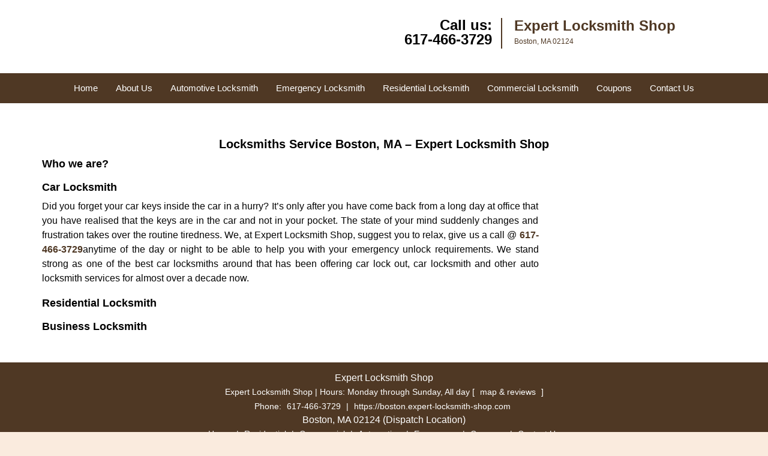

--- FILE ---
content_type: text/html
request_url: https://boston.expert-locksmith-shop.com/locksmiths-service.html
body_size: 3244
content:
<!DOCTYPE html><html lang="en"><head><meta charset="utf-8"><meta name="viewport" content="width=device-width, initial-scale=1"><meta name="keywords" content="locksmith, locks, keys, home"/><meta name="description" content="locksmiths service Finding a company that deals in locksmiths’ service might not be difficult but identifying the one that offers professional locks"/><meta name="og:keywords" content="locksmith, locks, keys, home"/><meta name="og:description" content="locksmiths service Finding a company that deals in locksmiths’ service might not be difficult but identifying the one that offers professional locks"/><meta name="og:title" content="Locksmiths Service Boston, MA – Expert Locksmith Shop"/><meta name="og:url" content="https://bostonexpert-locksmith-shop.com/locksmiths-service.html"/><meta name="og:image" content="https://expert-locksmith-shop.com/userfiles/newls-2/images/Newls-2-68-41-mod/logo-newls-2.webp"/><meta name="twitter:keywords" content="locksmith, locks, keys, home"/><meta name="twitter:description" content="locksmiths service Finding a company that deals in locksmiths’ service might not be difficult but identifying the one that offers professional locks"/><meta name="twitter:site" content="expert-locksmith-shop"/><meta name="twitter:title" content="Locksmiths Service Boston, MA – Expert Locksmith Shop"/><meta name="twitter:url" content="https://bostonexpert-locksmith-shop.com/locksmiths-service.html"/><meta name="twitter:image" content="https://expert-locksmith-shop.com/userfiles/newls-2/images/Newls-2-68-41-mod/logo-newls-2.webp"/><meta name="twitter:card" content="summery"/><title>Locksmiths Service Boston, MA – Expert Locksmith Shop</title><link rel="canonical" href="https://boston.expert-locksmith-shop.com/locksmiths-service.html"><link rel="icon" href="/userfiles/newls-2/files/75.png" type="image/png"><link rel="preconnect" href="https://fonts.gstatic.com" crossorigin><link rel="preload" href="fonts/fontawesome-webfont.woff2?v=4.3.0" as="font" type="font/woff2" crossorigin><link href="https://fonts.googleapis.com/css?family=Open+Sans:800,700,600,400,300&amp;display=swap"><link href="https://fonts.googleapis.com/css?family=Raleway:800,700,600,400,300&amp;display=swap"><link href="https://fonts.googleapis.com/css?family=Roboto:800,700,600,400,300&amp;display=swap"><link rel="stylesheet" href="/css/bootstrap.min.css"><link rel="stylesheet" href="/css/style.min.css"><link media="print" onload="this.media='all'" href="/css/custom.locksmiths-service.css" rel="stylesheet"/><!--[if lte IE 8]><script src="/scripts/respond-1.1.0.min.js"></script><![endif]--><!--[if lt IE 9]><script src="/scripts/html5shiv.js"></script><![endif]--><script>document.cookie='resolution='+Math.max(screen.width,screen.height)+("devicePixelRatio" in window ? ","+devicePixelRatio : ",1")+'; path=/';</script><script defer type="application/ld+json">{
    "@context": "https://schema.org",
    "@type": "https://boston.expert-locksmith-shop.com/#localbusiness",
    "name": "Expert Locksmith Shop",
    "url": "https://boston.expert-locksmith-shop.com",
    "logo": "https://expert-locksmith-shop.com/userfiles/newls-2/images/Newls-2-68-41-mod/logo-newls-2.webp",
    "img": "https://expert-locksmith-shop.com/userfiles/newls-2/images/Newls-2-68-41-mod/41-4.webp",
    "description": "locksmiths service Finding a company that deals in locksmiths’ service might not be difficult but identifying the one that offers professional locks",
    "telephone": "617-466-3729",
    "address": {
        "@type": "PostalAddress",
        "streetAddress": "551 Talbot Ave Suite: B401",
        "addressLocality": "Boston",
        "addressRegion": "MA",
        "postalCode": "02124",
        "addressCountry": "US"
    },
    "openingHoursSpecification": [
        {
            "@type": "OpeningHoursSpecification",
            "dayOfWeek": [
                "Mon",
                "Tue",
                "Wed",
                "Thu",
                "Fri",
                "Sat",
                "Sun"
            ],
            "opens": "00:00",
            "closes": "23:59"
        }
    ],
    "paymentAccepted": [
        "Cash",
        "Credit Card"
    ],
    "currenciesAccepted": "USD",
    "sameAs": [
        "https://www.facebook.com/pages/Expert-Locksmith-Shop-in-Boston/1120933121267953"
    ],
    "areaServed": [
        {
            "@type": "City",
            "name": "Boston"
        }
    ],
    "services": {
        "serviceType": [
            "Residential Locksmith Services",
            "Commercial Locksmith Services",
            "Emergency Locksmith Services",
            "Automotive Locksmith Services"
        ]
    }
}</script></head><body><section id="header"><div class="container"><div class="row"><div class="logo col-sm-4"><a href="/"><picture class="lazily-loaded-picture"><source srcset="" data-placeholder-srcset="" data-srcset="/userfiles/newls-2/images/Newls-2-68-41-mod/logo-newls-2.webp" type="image/webp" class="lazy-source"><img data-get-size="1" width="240" height="80" src="" data-placeholder-srcset="" class="lazy-img" data-src="/userfiles/newls-2/images/Newls-2-68-41-mod/logo-newls-2.webp" alt="Expert Locksmith Shop" data-link="1"></picture></a></div><div class="header-contact col-sm-4"><p>Call us:<br><a href="tel:617-466-3729">617-466-3729</a></p></div><div class="header-info col-sm-4"><span class="h1">Expert Locksmith Shop</span><p>Boston, MA 02124</p></div></div></div></section><div id="main-navigation"><div class="container"><div class="row"><div class="col-sm-12 navigation text-center"><nav class="navbar navbar-default"><button type="button" class="navbar-toggle collapsed" data-toggle="collapse" data-target="#fixed-collapse-navbar"><span class="sr-only">Toggle navigation</span><span class="icon-bar"></span><span class="icon-bar"></span><span class="icon-bar"></span></button><div class="collapse navbar-collapse nav-collapse" id="fixed-collapse-navbar"><ul class="nav navbar-nav"><li class=""><a href="/">Home</a></li><li class=""><a href="/about-us-locksmith-service.html">About Us</a></li><li class=""><a href="/automotive-locksmith.html">Automotive Locksmith</a></li><li class=""><a href="/emergency-locksmith.html">Emergency Locksmith</a></li><li class=""><a href="/residential-locksmith.html">Residential Locksmith</a></li><li class=""><a href="/commercial-locksmith.html">Commercial Locksmith</a></li><li class=""><a href="/coupons-locksmith-service.html">Coupons</a></li><li class=""><a href="/contact-us-locksmith-service.html">Contact Us</a></li></ul></div></nav></div></div></div></div><section id="content"><div class="container"><div class="row"><div class="col-sm-12"><div class="row"><div class="main-content col-sm-12"><h1 class="in0"><span class="in1">Locksmiths Service Boston, MA – Expert Locksmith Shop</span></h1><div class="temp-content-holder temp-content-0"></div><div class="temp-content-holder temp-content-1"></div><h2 class="default-h3 old-h3 in3"><strong>Who we are?</strong></h2><h3 class="in4"><strong>Car Locksmith</strong></h3><p class="in2"><picture class="lazily-loaded-picture"><source srcset="" data-placeholder-srcset="" data-srcset="/userfiles/newls-2/images/Newls-2-68-41-mod/41-4.webp" type="image/webp" class="lazy-source"><img alt="Expert Locksmith Shop Boston, MA 617-466-3729" width="300px" height="200px" src="" data-placeholder-srcset="" class="lazy-img in6" data-src="/userfiles/newls-2/images/Newls-2-68-41-mod/41-4.webp" title="Expert Locksmith Shop Boston, MA 617-466-3729"></picture>Did you forget your car keys inside the car in a hurry? It’s only after you have come back from a long day at office that you have realised that the keys are in the car and not in your pocket. The state of your mind suddenly changes and frustration takes over the routine tiredness. We, at Expert Locksmith Shop, suggest you to relax, give us a call @ <a href="tel:617-466-3729"><strong>617-466-3729</strong></a>anytime of the day or night to be able to help you with your emergency unlock requirements. We stand strong as one of the best car locksmiths around that has been offering car lock out, car locksmith and other auto locksmith services for almost over a decade now.</p><h3 class="in4"><strong>Residential Locksmith</strong></h3><div class="temp-content-holder temp-content-3"></div><h3 class="in4"><strong>Business Locksmith</strong></h3><div class="temp-content-holder temp-content-4"></div><div class="temp-content-holder temp-content-5"></div></div></div></div></div></div></section><section id="footer" class="mobile-pb80"><div class="container"><div class="row"><div class="col-sm-12 text-center footer_text"><div itemscope=""><div class="cardtitle in12"><span class="in13"><span class="in14">Expert Locksmith Shop</span></span></div><p class="in15">Expert Locksmith Shop | Hours: <time datetime="Mo-Su" itemprop="openingHours">Monday through Sunday, All day </time>[ <a href="https://map.google.com" itemprop="maps" target="_blank" rel="noreferrer">map &amp; reviews </a>]<br>Phone: <a href="tel:617-466-3729">617-466-3729</a> | <a href="https://boston.expert-locksmith-shop.com" itemprop="url">https://boston.expert-locksmith-shop.com</a></p><div itemprop="address" itemscope="" class="in16"><span class="in13">Boston, MA 02124 (Dispatch Location)</span></div></div><p class="in15"><a href="/">Home</a> | <a href="/residential-locksmith.html">Residential</a> | <a href="/commercial-locksmith.html">Commercial</a> | <a href="/automotive-locksmith.html">Automotive</a> | <a href="/emergency-locksmith.html">Emergency</a> | <a href="/coupons-locksmith-service.html">Coupons</a> | <a href="/contact-us-locksmith-service.html">Contact Us</a></p><p class="in15"><a href="/locksmith-terms-and-conditions.html">Terms &amp; Conditions</a> | <a href="/locksmith-price-list.html">Price List</a>| <a href="/site-map.html">Site-Map</a></p><p class="in20">Copyright <strong>©</strong> Expert Locksmith Shop 2016 - 2026. All rights reserved</p></div></div></div></section><a id="back-to-top" href="#header" class="text-center" aria-label="back to top"><i class="fa fa-arrow-up"></i><span class="d-none">top</span></a><div class="call-support show-mobile"><a href="tel:+16174663729" class="btn"><i class="fa fa-phone"></i> Call</a></div><style type="text/css"></style><script defer type="text/javascript" src="/scripts/jquery-1.12.4.min.js"></script><script defer type="text/javascript" src="/scripts/wow.js"></script><script defer type="text/javascript" src="/scripts/bootstrap.min.js"></script><script defer type="text/javascript" src="/scripts/owl.carousel.js"></script><script defer type="text/javascript" src="/scripts/jquery.prettyPhoto.js"></script><script defer type="text/javascript" src="/scripts/waypoints.js"></script><script defer type="text/javascript" src="/scripts/jquery.nivo.slider.js"></script><script defer type="text/javascript" src="/scripts/jquery.validate.js"></script><script defer type="text/javascript" src="/scripts/custom.js"></script><iframe class="fb-frame" src="https://www.facebook.com/plugins/share_button.php?href=https%3A%2F%2Fwww.facebook.com%2Fpages%2FExpert-Locksmith-Shop-in-Boston%2F1120933121267953&layout&size&width=0&height=0&appId" width="0" height="0" scrolling="no" frameborder="0" allowfullscreen="true" target="_top" allow="autoplay; clipboard-write; encrypted-media; picture-in-picture"></iframe><script defer type="text/javascript" src="/scripts/locksmiths-service.js"></script></body></html>

--- FILE ---
content_type: text/javascript
request_url: https://boston.expert-locksmith-shop.com/scripts/locksmiths-service.js
body_size: 1162
content:
$(document).ready(function(){
    $(document).on("images.loaded", function() {        
        let org_contents = {"temp-content-0":"<p>\u00a0<\/p>","temp-content-1":"<p class=\"in2\">Finding a company that deals in locksmiths\u2019 service might not be difficult but identifying the one that offers professional locksmith services is tough. Moreover it is always preferable to look out for a Locksmith company that is up for a long-term relation and has gained trust of the customers with their superior locksmith services. <a href=\"\/\"><strong>Expert Locksmith Shop<\/strong><\/a> should unquestionably be there on your phone list in case you happen to be living in the Boston, MA area. Our distinctive experience in this arena and the superior quality of services we have been offering has made us reach where we are today.<\/p>","temp-content-3":"<p class=\"in2\">Moved to a new house?\u00a0Congratulations are in order, but what\u2019s more important is to be sure of your home security. We offer residential locksmith services to you, wherein you get to have the best lock system installed to keep yourself and your family safe. Lock installation has been our forte since long and the list of customers for whom we installed the new locks happens to be equally long. Expert Locksmith Shop is there up for you eager to provide 24 hour locksmith services. Our range of services is not only confined to lock installation but we can take care of all your other house locksmith worries.<\/p>","temp-content-4":"<p class=\"in2\">Your business is without a doubt your livelihood. Keeping the appropriate security systems in place plays a significant role for your business since there is a lot of confidential information and documents that you leave behind every day. Expert Locksmith Shop offers affordable business locksmith services keeping in mind your requirements. From installing high-end security locks to maintenance of your emergency exit locks, we do it all!<\/p>","temp-content-5":"<p class=\"in2\">So whenever in need, just give us a call @ <a href=\"tel:617-466-3729\"><strong>617-466-3729<\/strong><\/a> and we will be there to say hello and listen to your query.<\/p>"};
        if(typeof org_contents != 'string'){
            $.each(org_contents, function(k, v){
                let content_holder = $('.'+k);
                if(content_holder.length > 0){
                    content_holder.replaceWith(v);
                }
            });
        }
    });
})